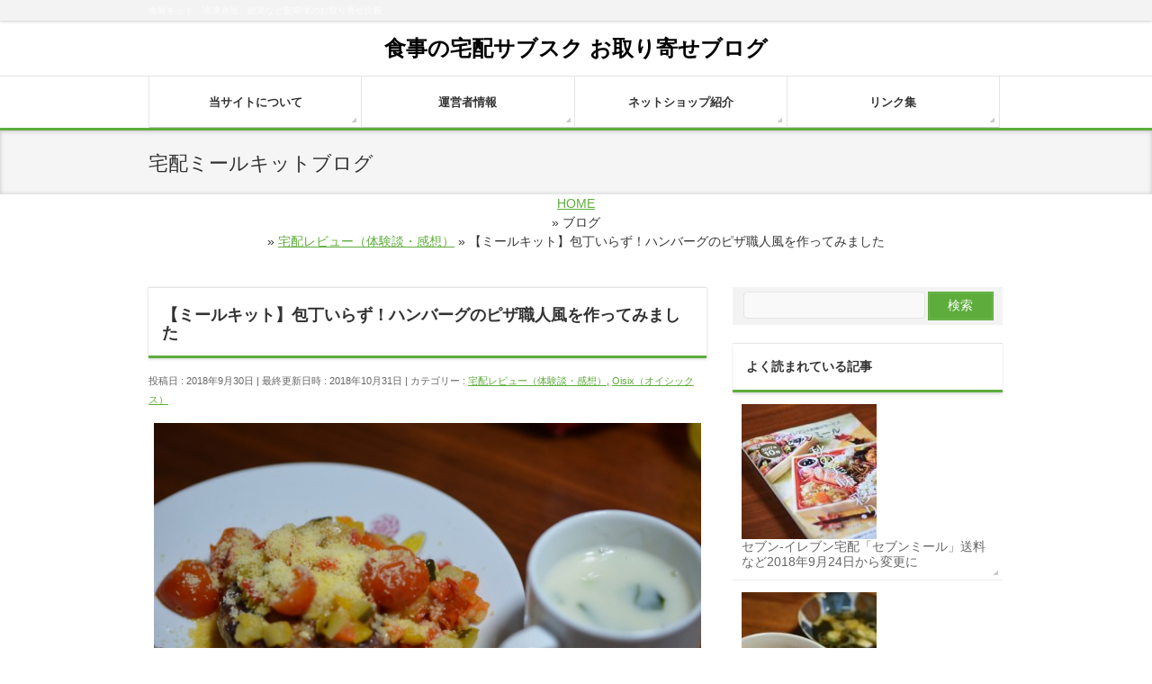

--- FILE ---
content_type: text/html; charset=UTF-8
request_url: https://futarigohan.com/694/
body_size: 15926
content:
<!DOCTYPE html>
<!--[if IE]>
<meta http-equiv="X-UA-Compatible" content="IE=Edge">
<![endif]-->
<html xmlns:fb="http://ogp.me/ns/fb#" lang="ja">
<head>
<meta charset="UTF-8" />
<link rel="start" href="https://futarigohan.com" title="HOME" />
<script async src="//pagead2.googlesyndication.com/pagead/js/adsbygoogle.js"></script>
<script>
     (adsbygoogle = window.adsbygoogle || []).push({
          google_ad_client: "ca-pub-5200835177349709",
          enable_page_level_ads: true
     });
</script>
<!--[if lte IE 8]>
<link rel="stylesheet" type="text/css" media="all" href="https://futarigohan.com/wp-content/themes/biz-vektor-sogoCustomSample/style_oldie.css" />
<![endif]-->
<meta id="viewport" name="viewport" content="width=device-width, initial-scale=1">
<meta name="google-site-verification" content="9X7AMQaOe_IzH2tUDOAzQuv_ysXQl2t_PNJXbrBetSs" />
<title>【ミールキット】包丁いらず！ハンバーグのピザ職人風を作ってみました | 食事の宅配サブスク お取り寄せブログ</title>
<meta name='robots' content='max-image-preview:large' />
<link rel='dns-prefetch' href='//fonts.googleapis.com' />
<link rel="alternate" type="application/rss+xml" title="食事の宅配サブスク お取り寄せブログ &raquo; フィード" href="https://futarigohan.com/feed/" />
<link rel="alternate" type="application/rss+xml" title="食事の宅配サブスク お取り寄せブログ &raquo; コメントフィード" href="https://futarigohan.com/comments/feed/" />
<meta name="description" content="今回は、包丁いらず！ハンバーグのピザ職人風とほうれん草のとろっとクリームスープというミールキットを作りました。OisixのKitOisix(キットオイシックス)でフローズン(冷凍)タイプのミールキットです。冷凍っておいしいの？という先入観のある方にも読んでいただきたい記事です。今週のミールキットは、試しに3人前を注文したので、こちらも3人分の量です。主菜も副菜も冷凍で届くので、冷凍庫で3週間ほど保存できます。賞味期限を気にしないで自分の" />
<style type="text/css">.keyColorBG,.keyColorBGh:hover,.keyColor_bg,.keyColor_bg_hover:hover{background-color: #5ead3c;}.keyColorCl,.keyColorClh:hover,.keyColor_txt,.keyColor_txt_hover:hover{color: #5ead3c;}.keyColorBd,.keyColorBdh:hover,.keyColor_border,.keyColor_border_hover:hover{border-color: #5ead3c;}.color_keyBG,.color_keyBGh:hover,.color_key_bg,.color_key_bg_hover:hover{background-color: #5ead3c;}.color_keyCl,.color_keyClh:hover,.color_key_txt,.color_key_txt_hover:hover{color: #5ead3c;}.color_keyBd,.color_keyBdh:hover,.color_key_border,.color_key_border_hover:hover{border-color: #5ead3c;}</style>
<script type="text/javascript">
window._wpemojiSettings = {"baseUrl":"https:\/\/s.w.org\/images\/core\/emoji\/14.0.0\/72x72\/","ext":".png","svgUrl":"https:\/\/s.w.org\/images\/core\/emoji\/14.0.0\/svg\/","svgExt":".svg","source":{"concatemoji":"https:\/\/futarigohan.com\/wp-includes\/js\/wp-emoji-release.min.js?ver=6.2.8"}};
/*! This file is auto-generated */
!function(e,a,t){var n,r,o,i=a.createElement("canvas"),p=i.getContext&&i.getContext("2d");function s(e,t){p.clearRect(0,0,i.width,i.height),p.fillText(e,0,0);e=i.toDataURL();return p.clearRect(0,0,i.width,i.height),p.fillText(t,0,0),e===i.toDataURL()}function c(e){var t=a.createElement("script");t.src=e,t.defer=t.type="text/javascript",a.getElementsByTagName("head")[0].appendChild(t)}for(o=Array("flag","emoji"),t.supports={everything:!0,everythingExceptFlag:!0},r=0;r<o.length;r++)t.supports[o[r]]=function(e){if(p&&p.fillText)switch(p.textBaseline="top",p.font="600 32px Arial",e){case"flag":return s("\ud83c\udff3\ufe0f\u200d\u26a7\ufe0f","\ud83c\udff3\ufe0f\u200b\u26a7\ufe0f")?!1:!s("\ud83c\uddfa\ud83c\uddf3","\ud83c\uddfa\u200b\ud83c\uddf3")&&!s("\ud83c\udff4\udb40\udc67\udb40\udc62\udb40\udc65\udb40\udc6e\udb40\udc67\udb40\udc7f","\ud83c\udff4\u200b\udb40\udc67\u200b\udb40\udc62\u200b\udb40\udc65\u200b\udb40\udc6e\u200b\udb40\udc67\u200b\udb40\udc7f");case"emoji":return!s("\ud83e\udef1\ud83c\udffb\u200d\ud83e\udef2\ud83c\udfff","\ud83e\udef1\ud83c\udffb\u200b\ud83e\udef2\ud83c\udfff")}return!1}(o[r]),t.supports.everything=t.supports.everything&&t.supports[o[r]],"flag"!==o[r]&&(t.supports.everythingExceptFlag=t.supports.everythingExceptFlag&&t.supports[o[r]]);t.supports.everythingExceptFlag=t.supports.everythingExceptFlag&&!t.supports.flag,t.DOMReady=!1,t.readyCallback=function(){t.DOMReady=!0},t.supports.everything||(n=function(){t.readyCallback()},a.addEventListener?(a.addEventListener("DOMContentLoaded",n,!1),e.addEventListener("load",n,!1)):(e.attachEvent("onload",n),a.attachEvent("onreadystatechange",function(){"complete"===a.readyState&&t.readyCallback()})),(e=t.source||{}).concatemoji?c(e.concatemoji):e.wpemoji&&e.twemoji&&(c(e.twemoji),c(e.wpemoji)))}(window,document,window._wpemojiSettings);
</script>
<style type="text/css">
img.wp-smiley,
img.emoji {
	display: inline !important;
	border: none !important;
	box-shadow: none !important;
	height: 1em !important;
	width: 1em !important;
	margin: 0 0.07em !important;
	vertical-align: -0.1em !important;
	background: none !important;
	padding: 0 !important;
}
</style>
	<link rel='stylesheet' id='sbi_styles-css' href='https://futarigohan.com/wp-content/plugins/instagram-feed/css/sbi-styles.min.css?ver=6.1.5' type='text/css' media='all' />
<link rel='stylesheet' id='wp-block-library-css' href='https://futarigohan.com/wp-includes/css/dist/block-library/style.min.css?ver=6.2.8' type='text/css' media='all' />
<link rel='stylesheet' id='classic-theme-styles-css' href='https://futarigohan.com/wp-includes/css/classic-themes.min.css?ver=6.2.8' type='text/css' media='all' />
<style id='global-styles-inline-css' type='text/css'>
body{--wp--preset--color--black: #000000;--wp--preset--color--cyan-bluish-gray: #abb8c3;--wp--preset--color--white: #ffffff;--wp--preset--color--pale-pink: #f78da7;--wp--preset--color--vivid-red: #cf2e2e;--wp--preset--color--luminous-vivid-orange: #ff6900;--wp--preset--color--luminous-vivid-amber: #fcb900;--wp--preset--color--light-green-cyan: #7bdcb5;--wp--preset--color--vivid-green-cyan: #00d084;--wp--preset--color--pale-cyan-blue: #8ed1fc;--wp--preset--color--vivid-cyan-blue: #0693e3;--wp--preset--color--vivid-purple: #9b51e0;--wp--preset--gradient--vivid-cyan-blue-to-vivid-purple: linear-gradient(135deg,rgba(6,147,227,1) 0%,rgb(155,81,224) 100%);--wp--preset--gradient--light-green-cyan-to-vivid-green-cyan: linear-gradient(135deg,rgb(122,220,180) 0%,rgb(0,208,130) 100%);--wp--preset--gradient--luminous-vivid-amber-to-luminous-vivid-orange: linear-gradient(135deg,rgba(252,185,0,1) 0%,rgba(255,105,0,1) 100%);--wp--preset--gradient--luminous-vivid-orange-to-vivid-red: linear-gradient(135deg,rgba(255,105,0,1) 0%,rgb(207,46,46) 100%);--wp--preset--gradient--very-light-gray-to-cyan-bluish-gray: linear-gradient(135deg,rgb(238,238,238) 0%,rgb(169,184,195) 100%);--wp--preset--gradient--cool-to-warm-spectrum: linear-gradient(135deg,rgb(74,234,220) 0%,rgb(151,120,209) 20%,rgb(207,42,186) 40%,rgb(238,44,130) 60%,rgb(251,105,98) 80%,rgb(254,248,76) 100%);--wp--preset--gradient--blush-light-purple: linear-gradient(135deg,rgb(255,206,236) 0%,rgb(152,150,240) 100%);--wp--preset--gradient--blush-bordeaux: linear-gradient(135deg,rgb(254,205,165) 0%,rgb(254,45,45) 50%,rgb(107,0,62) 100%);--wp--preset--gradient--luminous-dusk: linear-gradient(135deg,rgb(255,203,112) 0%,rgb(199,81,192) 50%,rgb(65,88,208) 100%);--wp--preset--gradient--pale-ocean: linear-gradient(135deg,rgb(255,245,203) 0%,rgb(182,227,212) 50%,rgb(51,167,181) 100%);--wp--preset--gradient--electric-grass: linear-gradient(135deg,rgb(202,248,128) 0%,rgb(113,206,126) 100%);--wp--preset--gradient--midnight: linear-gradient(135deg,rgb(2,3,129) 0%,rgb(40,116,252) 100%);--wp--preset--duotone--dark-grayscale: url('#wp-duotone-dark-grayscale');--wp--preset--duotone--grayscale: url('#wp-duotone-grayscale');--wp--preset--duotone--purple-yellow: url('#wp-duotone-purple-yellow');--wp--preset--duotone--blue-red: url('#wp-duotone-blue-red');--wp--preset--duotone--midnight: url('#wp-duotone-midnight');--wp--preset--duotone--magenta-yellow: url('#wp-duotone-magenta-yellow');--wp--preset--duotone--purple-green: url('#wp-duotone-purple-green');--wp--preset--duotone--blue-orange: url('#wp-duotone-blue-orange');--wp--preset--font-size--small: 13px;--wp--preset--font-size--medium: 20px;--wp--preset--font-size--large: 36px;--wp--preset--font-size--x-large: 42px;--wp--preset--spacing--20: 0.44rem;--wp--preset--spacing--30: 0.67rem;--wp--preset--spacing--40: 1rem;--wp--preset--spacing--50: 1.5rem;--wp--preset--spacing--60: 2.25rem;--wp--preset--spacing--70: 3.38rem;--wp--preset--spacing--80: 5.06rem;--wp--preset--shadow--natural: 6px 6px 9px rgba(0, 0, 0, 0.2);--wp--preset--shadow--deep: 12px 12px 50px rgba(0, 0, 0, 0.4);--wp--preset--shadow--sharp: 6px 6px 0px rgba(0, 0, 0, 0.2);--wp--preset--shadow--outlined: 6px 6px 0px -3px rgba(255, 255, 255, 1), 6px 6px rgba(0, 0, 0, 1);--wp--preset--shadow--crisp: 6px 6px 0px rgba(0, 0, 0, 1);}:where(.is-layout-flex){gap: 0.5em;}body .is-layout-flow > .alignleft{float: left;margin-inline-start: 0;margin-inline-end: 2em;}body .is-layout-flow > .alignright{float: right;margin-inline-start: 2em;margin-inline-end: 0;}body .is-layout-flow > .aligncenter{margin-left: auto !important;margin-right: auto !important;}body .is-layout-constrained > .alignleft{float: left;margin-inline-start: 0;margin-inline-end: 2em;}body .is-layout-constrained > .alignright{float: right;margin-inline-start: 2em;margin-inline-end: 0;}body .is-layout-constrained > .aligncenter{margin-left: auto !important;margin-right: auto !important;}body .is-layout-constrained > :where(:not(.alignleft):not(.alignright):not(.alignfull)){max-width: var(--wp--style--global--content-size);margin-left: auto !important;margin-right: auto !important;}body .is-layout-constrained > .alignwide{max-width: var(--wp--style--global--wide-size);}body .is-layout-flex{display: flex;}body .is-layout-flex{flex-wrap: wrap;align-items: center;}body .is-layout-flex > *{margin: 0;}:where(.wp-block-columns.is-layout-flex){gap: 2em;}.has-black-color{color: var(--wp--preset--color--black) !important;}.has-cyan-bluish-gray-color{color: var(--wp--preset--color--cyan-bluish-gray) !important;}.has-white-color{color: var(--wp--preset--color--white) !important;}.has-pale-pink-color{color: var(--wp--preset--color--pale-pink) !important;}.has-vivid-red-color{color: var(--wp--preset--color--vivid-red) !important;}.has-luminous-vivid-orange-color{color: var(--wp--preset--color--luminous-vivid-orange) !important;}.has-luminous-vivid-amber-color{color: var(--wp--preset--color--luminous-vivid-amber) !important;}.has-light-green-cyan-color{color: var(--wp--preset--color--light-green-cyan) !important;}.has-vivid-green-cyan-color{color: var(--wp--preset--color--vivid-green-cyan) !important;}.has-pale-cyan-blue-color{color: var(--wp--preset--color--pale-cyan-blue) !important;}.has-vivid-cyan-blue-color{color: var(--wp--preset--color--vivid-cyan-blue) !important;}.has-vivid-purple-color{color: var(--wp--preset--color--vivid-purple) !important;}.has-black-background-color{background-color: var(--wp--preset--color--black) !important;}.has-cyan-bluish-gray-background-color{background-color: var(--wp--preset--color--cyan-bluish-gray) !important;}.has-white-background-color{background-color: var(--wp--preset--color--white) !important;}.has-pale-pink-background-color{background-color: var(--wp--preset--color--pale-pink) !important;}.has-vivid-red-background-color{background-color: var(--wp--preset--color--vivid-red) !important;}.has-luminous-vivid-orange-background-color{background-color: var(--wp--preset--color--luminous-vivid-orange) !important;}.has-luminous-vivid-amber-background-color{background-color: var(--wp--preset--color--luminous-vivid-amber) !important;}.has-light-green-cyan-background-color{background-color: var(--wp--preset--color--light-green-cyan) !important;}.has-vivid-green-cyan-background-color{background-color: var(--wp--preset--color--vivid-green-cyan) !important;}.has-pale-cyan-blue-background-color{background-color: var(--wp--preset--color--pale-cyan-blue) !important;}.has-vivid-cyan-blue-background-color{background-color: var(--wp--preset--color--vivid-cyan-blue) !important;}.has-vivid-purple-background-color{background-color: var(--wp--preset--color--vivid-purple) !important;}.has-black-border-color{border-color: var(--wp--preset--color--black) !important;}.has-cyan-bluish-gray-border-color{border-color: var(--wp--preset--color--cyan-bluish-gray) !important;}.has-white-border-color{border-color: var(--wp--preset--color--white) !important;}.has-pale-pink-border-color{border-color: var(--wp--preset--color--pale-pink) !important;}.has-vivid-red-border-color{border-color: var(--wp--preset--color--vivid-red) !important;}.has-luminous-vivid-orange-border-color{border-color: var(--wp--preset--color--luminous-vivid-orange) !important;}.has-luminous-vivid-amber-border-color{border-color: var(--wp--preset--color--luminous-vivid-amber) !important;}.has-light-green-cyan-border-color{border-color: var(--wp--preset--color--light-green-cyan) !important;}.has-vivid-green-cyan-border-color{border-color: var(--wp--preset--color--vivid-green-cyan) !important;}.has-pale-cyan-blue-border-color{border-color: var(--wp--preset--color--pale-cyan-blue) !important;}.has-vivid-cyan-blue-border-color{border-color: var(--wp--preset--color--vivid-cyan-blue) !important;}.has-vivid-purple-border-color{border-color: var(--wp--preset--color--vivid-purple) !important;}.has-vivid-cyan-blue-to-vivid-purple-gradient-background{background: var(--wp--preset--gradient--vivid-cyan-blue-to-vivid-purple) !important;}.has-light-green-cyan-to-vivid-green-cyan-gradient-background{background: var(--wp--preset--gradient--light-green-cyan-to-vivid-green-cyan) !important;}.has-luminous-vivid-amber-to-luminous-vivid-orange-gradient-background{background: var(--wp--preset--gradient--luminous-vivid-amber-to-luminous-vivid-orange) !important;}.has-luminous-vivid-orange-to-vivid-red-gradient-background{background: var(--wp--preset--gradient--luminous-vivid-orange-to-vivid-red) !important;}.has-very-light-gray-to-cyan-bluish-gray-gradient-background{background: var(--wp--preset--gradient--very-light-gray-to-cyan-bluish-gray) !important;}.has-cool-to-warm-spectrum-gradient-background{background: var(--wp--preset--gradient--cool-to-warm-spectrum) !important;}.has-blush-light-purple-gradient-background{background: var(--wp--preset--gradient--blush-light-purple) !important;}.has-blush-bordeaux-gradient-background{background: var(--wp--preset--gradient--blush-bordeaux) !important;}.has-luminous-dusk-gradient-background{background: var(--wp--preset--gradient--luminous-dusk) !important;}.has-pale-ocean-gradient-background{background: var(--wp--preset--gradient--pale-ocean) !important;}.has-electric-grass-gradient-background{background: var(--wp--preset--gradient--electric-grass) !important;}.has-midnight-gradient-background{background: var(--wp--preset--gradient--midnight) !important;}.has-small-font-size{font-size: var(--wp--preset--font-size--small) !important;}.has-medium-font-size{font-size: var(--wp--preset--font-size--medium) !important;}.has-large-font-size{font-size: var(--wp--preset--font-size--large) !important;}.has-x-large-font-size{font-size: var(--wp--preset--font-size--x-large) !important;}
.wp-block-navigation a:where(:not(.wp-element-button)){color: inherit;}
:where(.wp-block-columns.is-layout-flex){gap: 2em;}
.wp-block-pullquote{font-size: 1.5em;line-height: 1.6;}
</style>
<link rel='stylesheet' id='pz-linkcard-css' href='//futarigohan.com/wp-content/uploads/pz-linkcard/style.css?ver=2.4.7.53' type='text/css' media='all' />
<link rel='stylesheet' id='toc-screen-css' href='https://futarigohan.com/wp-content/plugins/table-of-contents-plus/screen.min.css?ver=2302' type='text/css' media='all' />
<link rel='stylesheet' id='Biz_Vektor_common_style-css' href='https://futarigohan.com/wp-content/themes/biz-vektor/css/bizvektor_common_min.css?ver=1.11.5' type='text/css' media='all' />
<link rel='stylesheet' id='Biz_Vektor_Design_style-css' href='https://futarigohan.com/wp-content/themes/biz-vektor/design_skins/002/002.css?ver=1.11.5' type='text/css' media='all' />
<link rel='stylesheet' id='Biz_Vektor_plugin_sns_style-css' href='https://futarigohan.com/wp-content/themes/biz-vektor/plugins/sns/style_bizvektor_sns.css?ver=6.2.8' type='text/css' media='all' />
<link rel='stylesheet' id='Biz_Vektor_add_web_fonts-css' href='//fonts.googleapis.com/css?family=Droid+Sans%3A700%7CLato%3A900%7CAnton&#038;ver=6.2.8' type='text/css' media='all' />
<script type='text/javascript' src='https://futarigohan.com/wp-includes/js/jquery/jquery.min.js?ver=3.6.4' id='jquery-core-js'></script>
<script type='text/javascript' src='https://futarigohan.com/wp-includes/js/jquery/jquery-migrate.min.js?ver=3.4.0' id='jquery-migrate-js'></script>
<link rel="https://api.w.org/" href="https://futarigohan.com/wp-json/" /><link rel="alternate" type="application/json" href="https://futarigohan.com/wp-json/wp/v2/posts/694" /><link rel="EditURI" type="application/rsd+xml" title="RSD" href="https://futarigohan.com/xmlrpc.php?rsd" />
<link rel="wlwmanifest" type="application/wlwmanifest+xml" href="https://futarigohan.com/wp-includes/wlwmanifest.xml" />
<link rel="canonical" href="https://futarigohan.com/694/" />
<link rel='shortlink' href='https://futarigohan.com/?p=694' />
<link rel="alternate" type="application/json+oembed" href="https://futarigohan.com/wp-json/oembed/1.0/embed?url=https%3A%2F%2Ffutarigohan.com%2F694%2F" />
<link rel="alternate" type="text/xml+oembed" href="https://futarigohan.com/wp-json/oembed/1.0/embed?url=https%3A%2F%2Ffutarigohan.com%2F694%2F&#038;format=xml" />
<!-- [ BizVektor OGP ] -->
<meta property="og:site_name" content="食事の宅配サブスク お取り寄せブログ" />
<meta property="og:url" content="https://futarigohan.com/694/" />
<meta property="fb:app_id" content="" />
<meta property="og:type" content="article" />
<meta property="og:image" content="https://futarigohan.com/wp-content/uploads/2018/09/s_DSC_0271.jpg" />
<meta property="og:title" content="【ミールキット】包丁いらず！ハンバーグのピザ職人風を作ってみました | 食事の宅配サブスク お取り寄せブログ" />
<meta property="og:description" content="  今回は、包丁いらず！ハンバーグのピザ職人風とほうれん草のとろっとクリームスープというミールキットを作りました。 OisixのKitOisix(キットオイシックス)でフローズン(冷凍)タイプのミールキットです。 冷凍っておいしいの？という先入観のある方にも読んでいただきたい記事です。   今週のミールキットは、試しに3人前を注文したので、こちらも3人分の量です。  主菜も副菜も冷凍で届くので、冷凍庫で3週間ほど保存できます。 賞味期限を気にしないで自分の" />
<!-- [ /BizVektor OGP ] -->
<!--[if lte IE 8]>
<link rel="stylesheet" type="text/css" media="all" href="https://futarigohan.com/wp-content/themes/biz-vektor/design_skins/002/002_oldie.css" />
<![endif]-->
<link rel="pingback" href="https://futarigohan.com/xmlrpc.php" />
		<style type="text/css" id="wp-custom-css">
			.pink-line {
  background: #F5A9BC;
}
.cstmreba {
 width:98%;
 height:auto;
 margin:36px auto;
 font-family:'Lucida Grande','Hiragino Kaku Gothic ProN',Helvetica, Meiryo, sans-serif;
 line-height: 1.5;
 word-wrap: break-word;
 box-sizing: border-box;
 display: block;
}
.cstmreba a {
 transition: 0.8s ;
 color:#285EFF; /* テキストリンクカラー */
}
.cstmreba a:hover {
 color:#FFCA28; /* テキストリンクカラー(マウスオーバー時) */
}
.cstmreba .booklink-box,
.cstmreba .kaerebalink-box,
.cstmreba .tomarebalink-box {
 width: 100%;
 background-color: #fafafa; /* 全体の背景カラー */
 overflow: hidden;
 border-radius: 0px;
 box-sizing: border-box;
 padding: 12px 8px;
 box-shadow: 0px 2px 5px 0 rgba(0,0,0,.26);
}
/* サムネイル画像ボックス */
.cstmreba .booklink-image,
.cstmreba .kaerebalink-image,
.cstmreba .tomarebalink-image {
 width:150px;
 float:left;
 margin:0 14px 0 0;
 text-align: center;
 background: #fff;
}
.cstmreba .booklink-image a,
.cstmreba .kaerebalink-image a,
.cstmreba .tomarebalink-image a {
 width:100%;
 display:block;
}
.cstmreba .booklink-image a img,
.cstmreba .kaerebalink-image a img,
.cstmreba .tomarebalink-image a img {
 margin:0 ;
 padding: 0;
 text-align:center;
 background: #fff;
}
.cstmreba .booklink-info,.cstmreba .kaerebalink-info,.cstmreba .tomarebalink-info {
 overflow:hidden;
 line-height:170%;
 color: #333;
}
/* infoボックス内リンク下線非表示 */
.cstmreba .booklink-info a,
.cstmreba .kaerebalink-info a,
.cstmreba .tomarebalink-info a {
 text-decoration: none;
}
/* 作品・商品・ホテル名 リンク */
.cstmreba .booklink-name>a,
.cstmreba .kaerebalink-name>a,
.cstmreba .tomarebalink-name>a {
 border-bottom: 1px solid ;
 font-size:16px;
}
/* タイトル下にPタグ自動挿入された際の余白を小さく */
.cstmreba .kaerebalink-name p,
.cstmreba .booklink-name p,
.cstmreba .tomarebalink-name p {
    margin: 0;
}
/* powered by */
.cstmreba .booklink-powered-date,
.cstmreba .kaerebalink-powered-date,
.cstmreba .tomarebalink-powered-date {
 font-size:10px;
 line-height:150%;
}
.cstmreba .booklink-powered-date a,
.cstmreba .kaerebalink-powered-date a,
.cstmreba .tomarebalink-powered-date a {
 color:#333;
 border-bottom: none ;
}
.cstmreba .booklink-powered-date a:hover,
.cstmreba .kaerebalink-powered-date a:hover,
.cstmreba .tomarebalink-powered-date a:hover {
 color:#333;
 border-bottom: 1px solid #333 ;
}
/* 著者・住所 */
.cstmreba .booklink-detail,.cstmreba .kaerebalink-detail,.cstmreba .tomarebalink-address {
 font-size:12px;
}
.cstmreba .kaerebalink-link1 div img,.cstmreba .booklink-link2 div img,.cstmreba .tomarebalink-link1 div img {
 display:none !important;
}
.cstmreba .kaerebalink-link1, .cstmreba .booklink-link2,.cstmreba .tomarebalink-link1 {
 display: inline-block;
 width: 100%;
 margin-top: 5px;
}
.cstmreba .booklink-link2>div,
.cstmreba .kaerebalink-link1>div,
.cstmreba .tomarebalink-link1>div {
 float:left;
 width:24%;
 min-width:128px;
 margin:0.5%;
}
/***** ボタンデザインここから ******/
.cstmreba .booklink-link2 a,
.cstmreba .kaerebalink-link1 a,
.cstmreba .tomarebalink-link1 a {
 width: 100%;
 display: inline-block;
 text-align: center;
 box-sizing: border-box;
 margin: 1px 0;
 padding:3% 0.5%;
 border-radius: 8px;
 font-size: 13px;
 font-weight: bold;
 line-height: 180%;
 color: #fff;
 box-shadow: 0px 2px 4px 0 rgba(0,0,0,.26);
}
/* トマレバ */
.cstmreba .tomarebalink-link1 .shoplinkrakuten a {background: #76ae25; border: 2px solid #76ae25; }/* 楽天トラベル */
.cstmreba .tomarebalink-link1 .shoplinkjalan a { background: #ff7a15; border: 2px solid #ff7a15;}/* じゃらん */
.cstmreba .tomarebalink-link1 .shoplinkjtb a { background: #c81528; border: 2px solid #c81528;}/* JTB */
.cstmreba .tomarebalink-link1 .shoplinkknt a { background: #0b499d; border: 2px solid #0b499d;}/* KNT */
.cstmreba .tomarebalink-link1 .shoplinkikyu a { background: #bf9500; border: 2px solid #bf9500;}/* 一休 */
.cstmreba .tomarebalink-link1 .shoplinkrurubu a { background: #000066; border: 2px solid #000066;}/* るるぶ */
.cstmreba .tomarebalink-link1 .shoplinkyahoo a { background: #ff0033; border: 2px solid #ff0033;}/* Yahoo!トラベル */
.cstmreba .tomarebalink-link1 .shoplinkhis a { background: #004bb0; border: 2px solid #004bb0;}/*** HIS ***/
/* カエレバ */
.cstmreba .kaerebalink-link1 .shoplinkyahoo a {background:#ff0033; border:2px solid #ff0033; letter-spacing:normal;} /* Yahoo!ショッピング */
.cstmreba .kaerebalink-link1 .shoplinkbellemaison a { background:#84be24 ; border: 2px solid #84be24;} /* ベルメゾン */
.cstmreba .kaerebalink-link1 .shoplinkcecile a { background:#8d124b; border: 2px solid #8d124b;} /* セシール */
.cstmreba .kaerebalink-link1 .shoplinkkakakucom a {background:#314995; border: 2px solid #314995;} /* 価格コム */
.cstmreba .kaerebalink-link1 .shoplinkwowma a {background:#314995; border: 2px solid #314995;} /* ワウマ */
/* ヨメレバ */
.cstmreba .booklink-link2 .shoplinkkindle a { background:#007dcd; border: 2px solid #007dcd;} /* Kindle */
.cstmreba .booklink-link2 .shoplinkrakukobo a { background:#bf0000; border: 2px solid #bf0000;} /* 楽天kobo */
.cstmreba .booklink-link2  .shoplinkbk1 a { background:#0085cd; border: 2px solid #0085cd;} /* honto */
.cstmreba .booklink-link2 .shoplinkehon a { background:#2a2c6d; border: 2px solid #2a2c6d;} /* ehon */
.cstmreba .booklink-link2 .shoplinkkino a { background:#003e92; border: 2px solid #003e92;} /* 紀伊國屋書店 */
.cstmreba .booklink-link2 .shoplinktoshokan a { background:#333333; border: 2px solid #333333;} /* 図書館 */
/* カエレバ・ヨメレバ共通 */
.cstmreba .kaerebalink-link1 .shoplinkamazon a,
.cstmreba .booklink-link2 .shoplinkamazon a {
 background:#FF9901;
 border: 2px solid #ff9901;
} /* Amazon */
.cstmreba .kaerebalink-link1 .shoplinkrakuten a,
.cstmreba .booklink-link2 .shoplinkrakuten a {
 background: #bf0000;
 border: 2px solid #bf0000;
} /* 楽天 */
.cstmreba .kaerebalink-link1 .shoplinkseven a,
.cstmreba .booklink-link2 .shoplinkseven a {
 background:#225496;
 border: 2px solid #225496;
} /* 7net */
/****** ボタンカラー ここまで *****/
 
/***** ボタンデザイン　マウスオーバー時ここから *****/
.cstmreba .booklink-link2 a:hover,
.cstmreba .kaerebalink-link1 a:hover,
.cstmreba .tomarebalink-link1 a:hover {
 background: #fff;
}
/* トマレバ */
.cstmreba .tomarebalink-link1 .shoplinkrakuten a:hover { color: #76ae25; }/* 楽天トラベル */
.cstmreba .tomarebalink-link1 .shoplinkjalan a:hover { color: #ff7a15; }/* じゃらん */
.cstmreba .tomarebalink-link1 .shoplinkjtb a:hover { color: #c81528; }/* JTB */
.cstmreba .tomarebalink-link1 .shoplinkknt a:hover { color: #0b499d; }/* KNT */
.cstmreba .tomarebalink-link1 .shoplinkikyu a:hover { color: #bf9500; }/* 一休 */
.cstmreba .tomarebalink-link1 .shoplinkrurubu a:hover { color: #000066; }/* るるぶ */
.cstmreba .tomarebalink-link1 .shoplinkyahoo a:hover { color: #ff0033; }/* Yahoo!トラベル */
.cstmreba .tomarebalink-link1 .shoplinkhis a:hover { color: #004bb0; }/*** HIS ***/
/* カエレバ */
.cstmreba .kaerebalink-link1 .shoplinkyahoo a:hover {color:#ff0033;} /* Yahoo!ショッピング */
.cstmreba .kaerebalink-link1 .shoplinkbellemaison a:hover { color:#84be24 ; } /* ベルメゾン */
.cstmreba .kaerebalink-link1 .shoplinkcecile a:hover { color:#8d124b; } /* セシール */
.cstmreba .kaerebalink-link1 .shoplinkkakakucom a:hover {color:#314995;} /* 価格コム */
.cstmreba .kaerebalink-link1 .shoplinkwowma a:hover {color:#314995;} /* ワウマ */
/* ヨメレバ */
.cstmreba .booklink-link2 .shoplinkkindle a:hover { color:#007dcd;} /* Kindle */
.cstmreba .booklink-link2 .shoplinkrakukobo a:hover { color:#bf0000; } /* 楽天kobo */
.cstmreba .booklink-link2 .shoplinkbk1 a:hover { color:#0085cd; } /* honto */
.cstmreba .booklink-link2 .shoplinkehon a:hover { color:#2a2c6d; } /* ehon */
.cstmreba .booklink-link2 .shoplinkkino a:hover { color:#003e92; } /* 紀伊國屋書店 */
.cstmreba .booklink-link2 .shoplinktoshokan a:hover { color:#333333; } /* 図書館 */
/* カエレバ・ヨメレバ共通 */
.cstmreba .kaerebalink-link1 .shoplinkamazon a:hover,
.cstmreba .booklink-link2 .shoplinkamazon a:hover {
 color:#FF9901; } /* Amazon */
.cstmreba .kaerebalink-link1 .shoplinkrakuten a:hover,
.cstmreba .booklink-link2 .shoplinkrakuten a:hover {
 color: #bf0000; } /* 楽天 */
.cstmreba .kaerebalink-link1 .shoplinkseven a:hover,
.cstmreba .booklink-link2 .shoplinkseven a:hover {
 color:#225496;} /* 7net */
/***** ボタンデザイン　マウスオーバー時ここまで *****/
.cstmreba .booklink-footer {
 clear:both;
}
 
/*****  解像度768px以下のスタイル *****/
@media screen and (max-width:768px){
 .cstmreba .booklink-image,
 .cstmreba .kaerebalink-image,
 .cstmreba .tomarebalink-image {
 width:100%;
 float:none;
 }
 .cstmreba .booklink-link2>div,
 .cstmreba .kaerebalink-link1>div,
 .cstmreba .tomarebalink-link1>div {
 width: 32.33%;
 margin: 0.5%;
 }
 .cstmreba .booklink-info,
 .cstmreba .kaerebalink-info,
 .cstmreba .tomarebalink-info {
   text-align:center;
   padding-bottom: 1px;
 }
}
 
/*****  解像度480px以下のスタイル *****/
@media screen and (max-width:480px){
 .cstmreba .booklink-link2>div,
 .cstmreba .kaerebalink-link1>div,
 .cstmreba .tomarebalink-link1>div {
 width: 49%;
 margin: 0.5%;
 }
}		</style>
		<!-- [ BizVektor CalmlyBrace ] -->
<style type="text/css">
#headerTop	{ border-top:none;background-color:<br />
<b>Warning</b>:  Illegal string offset 'theme_plusKeyColor' in <b>/home/ecrublanc/futarigohan.com/public_html/wp-content/plugins/biz-vektor-calmly_plus/calmly_plus.php</b> on line <b>64</b><br />
;box-shadow:0px 1px 3px rgba(0,0,0,0.2);}
#site-description	{ color:#fff; opacity:0.8; }
@media (min-width: 770px) {
#footMenu		{ background-color:<br />
<b>Warning</b>:  Illegal string offset 'theme_plusKeyColor' in <b>/home/ecrublanc/futarigohan.com/public_html/wp-content/plugins/biz-vektor-calmly_plus/calmly_plus.php</b> on line <b>67</b><br />
;border:none;box-shadow:none;box-shadow:0px 1px 3px rgba(0,0,0,0.2); }
#footMenu .menu li a			{ border-right-color:#fff;color:#fff;opacity:0.8; }
#footMenu .menu li.firstChild a	{ border-left-color:#fff;}
#footMenu .menu li a:hover	{ color:#fff !important; text-decoration:underline; }
}
</style>
<!--[if lte IE 8]>
<style type="text/css">
#footMenu		{ background-color:<br />
<b>Warning</b>:  Illegal string offset 'theme_plusKeyColor' in <b>/home/ecrublanc/futarigohan.com/public_html/wp-content/plugins/biz-vektor-calmly_plus/calmly_plus.php</b> on line <b>75</b><br />
;border:none;box-shadow:none;box-shadow:0px 1px 3px rgba(0,0,0,0.2); }
#footMenu .menu li a			{ border-right-color:#fff;color:#fff;opacity:0.8; }
#footMenu .menu li.firstChild a	{ border-left-color:#fff;}
#footMenu .menu li a:hover	{ color:#fff !important; text-decoration:underline; }
</style>
<![endif]-->
<!-- / [ BizVektor CalmlyBrace ] -->
	<!-- [ BizVektor CalmlyFlat ] -->
<style type="text/css">
@media (min-width: 770px) {
#gMenu	{ background:none;-ms-filter: "progid:DXImageTransform.Microsoft.gradient(enabled=false)" !important; }
}
</style>
<!--[if lte IE 8]>
<style type="text/css">
#gMenu	{
background:none;
-ms-filter: "progid:DXImageTransform.Microsoft.gradient(enabled=false)" !important;
-pie-background:none; }
</style>
<![endif]-->
<!-- / [ BizVektor CalmlyFlat ] -->
	<style type="text/css">
/*-------------------------------------------*/
/*	menu divide
/*-------------------------------------------*/
@media (min-width: 970px) {
#gMenu.itemClose .menu, #gMenu.itemOpen .menu { display: -webkit-flex; display: flex; }
#gMenu .menu > li { width:100%; }
}
</style>
<style type="text/css">
/*-------------------------------------------*/
/*	font
/*-------------------------------------------*/
h1,h2,h3,h4,h4,h5,h6,#header #site-title,#pageTitBnr #pageTitInner #pageTit,#content .leadTxt,#sideTower .localHead {font-family: "ヒラギノ角ゴ Pro W3","Hiragino Kaku Gothic Pro","メイリオ",Meiryo,Osaka,"ＭＳ Ｐゴシック","MS PGothic",sans-serif; }
#pageTitBnr #pageTitInner #pageTit { font-weight:lighter; }
#gMenu .menu li a strong {font-family: "ヒラギノ角ゴ Pro W3","Hiragino Kaku Gothic Pro","メイリオ",Meiryo,Osaka,"ＭＳ Ｐゴシック","MS PGothic",sans-serif; }
</style>
<link rel="stylesheet" type="text/css" media="all" href="https://futarigohan.com/wp-content/plugins/biz-vektor-sogo/css/style_BizVektor_sogo.css" />
<!--[if lte IE 8]>
<link rel="stylesheet" type="text/css" media="all" href="https://futarigohan.com/wp-content/plugins/biz-vektor-sogo/css/style_BizVektor_sogo_ie8.css" />
<![endif]--><link rel="stylesheet" href="https://futarigohan.com/wp-content/themes/biz-vektor-sogoCustomSample/style.css" type="text/css" media="all" />
</head>

<body class="post-template-default single single-post postid-694 single-format-standard two-column right-sidebar">

<div id="fb-root"></div>

<div id="wrap">

<!--[if lte IE 8]>
<div id="eradi_ie_box">
<div class="alert_title">ご利用の <span style="font-weight: bold;">Internet Exproler</span> は古すぎます。</div>
<p>あなたがご利用の Internet Explorer はすでにサポートが終了しているため、正しい表示・動作を保証しておりません。<br />
古い Internet Exproler はセキュリティーの観点からも、<a href="https://www.microsoft.com/ja-jp/windows/lifecycle/iesupport/" target="_blank" >新しいブラウザに移行する事が強く推奨されています。</a><br />
<a href="http://windows.microsoft.com/ja-jp/internet-explorer/" target="_blank" >最新のInternet Exproler</a> や <a href="https://www.microsoft.com/ja-jp/windows/microsoft-edge" target="_blank" >Edge</a> を利用するか、<a href="https://www.google.co.jp/chrome/browser/index.html" target="_blank">Chrome</a> や <a href="https://www.mozilla.org/ja/firefox/new/" target="_blank">Firefox</a> など、より早くて快適なブラウザをご利用ください。</p>
</div>
<![endif]-->

<!-- [ #headerTop ] -->
<div id="headerTop">
<div class="innerBox">
<div id="site-description">食材キット、冷凍弁当、総菜など定期便のお取り寄せ比較</div>
</div>
</div><!-- [ /#headerTop ] -->

<!-- [ #header ] -->
<header id="header" class="header">
<div id="headerInner" class="innerBox">
<!-- [ #headLogo ] -->
<div id="site-title">
<a href="https://futarigohan.com/" title="食事の宅配サブスク お取り寄せブログ" rel="home">
食事の宅配サブスク お取り寄せブログ</a>
</div>
<!-- [ /#headLogo ] -->

<!-- [ #headContact ] -->
<!-- [ /#headContact ] -->

</div>
<!-- #headerInner -->
</header>
<!-- [ /#header ] -->


<!-- [ #gMenu ] -->
<div id="gMenu" class="itemClose">
<div id="gMenuInner" class="innerBox">
<h3 class="assistive-text" onclick="showHide('gMenu');"><span>MENU</span></h3>
<div class="skip-link screen-reader-text">
	<a href="#content" title="メニューを飛ばす">メニューを飛ばす</a>
</div>
<div class="menu-mainmenu-container"><ul id="menu-mainmenu" class="menu"><li id="menu-item-35" class="menu-item menu-item-type-post_type menu-item-object-page"><a href="https://futarigohan.com/about/"><strong>当サイトについて</strong></a></li>
<li id="menu-item-34" class="menu-item menu-item-type-post_type menu-item-object-page"><a href="https://futarigohan.com/manage/"><strong>運営者情報</strong></a></li>
<li id="menu-item-33" class="menu-item menu-item-type-post_type menu-item-object-page"><a href="https://futarigohan.com/netshop/"><strong>ネットショップ紹介</strong></a></li>
<li id="menu-item-32" class="menu-item menu-item-type-post_type menu-item-object-page"><a href="https://futarigohan.com/link/"><strong>リンク集</strong></a></li>
</ul></div>
</div><!-- [ /#gMenuInner ] -->
</div>
<!-- [ /#gMenu ] -->


<div id="pageTitBnr">
<div class="innerBox">
<div id="pageTitInner">
<div id="pageTit">
宅配ミールキットブログ</div>
</div><!-- [ /#pageTitInner ] -->
</div>
</div><!-- [ /#pageTitBnr ] -->
<ul><li><a href="https://futarigohan.com">HOME</a></li><li> &raquo; ブログ</li><li> &raquo; <a href="https://futarigohan.com/category/review/">宅配レビュー（体験談・感想）</a> &raquo; 【ミールキット】包丁いらず！ハンバーグのピザ職人風を作ってみました</li></ul>
<div id="main" class="main">
<!-- [ #container ] -->
<div id="container" class="innerBox">
	<!-- [ #content ] -->
	<div id="content" class="content">

<!-- [ #post- ] -->
<div id="post-694" class="post-694 post type-post status-publish format-standard has-post-thumbnail hentry category-review category-oisix tag-kit-oisix tag-76 tag-79">
		<h1 class="entryPostTitle entry-title">【ミールキット】包丁いらず！ハンバーグのピザ職人風を作ってみました</h1>
	<div class="entry-meta">
<span class="published">投稿日 : 2018年9月30日</span>
<span class="updated entry-meta-items">最終更新日時 : 2018年10月31日</span>
<span class="vcard author entry-meta-items">投稿者 : <span class="fn">kumako-meal</span></span>
<span class="tags entry-meta-items">カテゴリー :  <a href="https://futarigohan.com/category/review/" rel="tag">宅配レビュー（体験談・感想）</a>, <a href="https://futarigohan.com/category/oisix/" rel="tag">Oisix（オイシックス）</a></span>
</div>
<!-- .entry-meta -->	<div class="entry-content post-content">
		<div class="theContentWrap-ccc"><p><img decoding="async" src="https://futarigohan.com/wp-content/uploads/2018/09/s_DSC_0273.jpg" alt="" width="640" height="423" class="alignnone size-large wp-image-699" srcset="https://futarigohan.com/wp-content/uploads/2018/09/s_DSC_0273.jpg 640w, https://futarigohan.com/wp-content/uploads/2018/09/s_DSC_0273-300x198.jpg 300w" sizes="(max-width: 640px) 100vw, 640px" /></p>
<p>今回は、包丁いらず！ハンバーグのピザ職人風とほうれん草のとろっとクリームスープというミールキットを作りました。<br />
OisixのKitOisix(キットオイシックス)でフローズン(冷凍)タイプのミールキットです。<br />
冷凍っておいしいの？という先入観のある方にも読んでいただきたい記事です。<br />
</p><p>
<img decoding="async" loading="lazy" src="https://futarigohan.com/wp-content/uploads/2018/09/s_DSC_0265.jpg" alt="" width="640" height="423" class="alignnone size-full wp-image-695" srcset="https://futarigohan.com/wp-content/uploads/2018/09/s_DSC_0265.jpg 640w, https://futarigohan.com/wp-content/uploads/2018/09/s_DSC_0265-300x198.jpg 300w" sizes="(max-width: 640px) 100vw, 640px" /><br />
今週のミールキットは、試しに3人前を注文したので、こちらも3人分の量です。</p>
<p>主菜も副菜も冷凍で届くので、冷凍庫で3週間ほど保存できます。<br />
賞味期限を気にしないで自分のペースで作りたいときに作れるのも良いですね。</p>
<p><img decoding="async" loading="lazy" src="https://futarigohan.com/wp-content/uploads/2018/09/s_DSC_0267.jpg" alt="" width="640" height="423" class="alignnone size-large wp-image-697" srcset="https://futarigohan.com/wp-content/uploads/2018/09/s_DSC_0267.jpg 640w, https://futarigohan.com/wp-content/uploads/2018/09/s_DSC_0267-300x198.jpg 300w" sizes="(max-width: 640px) 100vw, 640px" /></p>
<p>まずは主菜の「包丁いらず！ハンバーグのピザ職人風」<br />
包丁いらずというのが、何とも魅力的なタイトルです。切らなくて済むうえに、包丁とまな板を洗う必要もないのですからね。</p>
<p>冷凍なんて手抜きでは？と思われるかもしれませんが、ハンバーグの上にかける野菜たっぷりのソースは、調理しています。<br />
自分で準備する食材は、オリーブオイル、水、塩のみです。</p>
<p>ハンバーグはレンジでチンするだけでOK<br />
その上に、野菜ソースをかけます。</p>
<p>ハンバーグは、国産豚に国産玉ねぎ、生パン粉、卵、少量のスパイスで味付けして焼きあげたもの。<br />
レンジで温めただけなのに、ふっくらジューシーでとっても美味。<br />
豚肉を使っているので、優しい味。牛肉のハンバーグが苦手な方や、小さい子どもも食べやすいと思います。</p>
<p>このハンバーグは、オイシックスで単品購入できるようです。<br />
とてもシンプルな味付けなので、洋風・和風・中華・・どんなソースと合わせてもマッチしそうです。</p>
<p>キットオイシックス付属のレシピに、もう1回つくろう！レシピも掲載されています。(こちらも簡単に作れるレシピ)<br />
ハンバーグだけ買って、好みの味に仕上げても良さそうです。</p>
<p><img decoding="async" loading="lazy" src="https://futarigohan.com/wp-content/uploads/2018/09/s_DSC_0271.jpg" alt="" width="640" height="423" class="alignnone size-large wp-image-698" srcset="https://futarigohan.com/wp-content/uploads/2018/09/s_DSC_0271.jpg 640w, https://futarigohan.com/wp-content/uploads/2018/09/s_DSC_0271-300x198.jpg 300w" sizes="(max-width: 640px) 100vw, 640px" /></p>
<p>お好みでさらにトースターで4-5分こんがり焼き目がつくまで加熱しても良いとありましたが、レンジで温めるだけでも十分おいしそうだったのでそのまま食べました。<br />
粉チーズたっぷりかかってますが、とろけるチーズをのせても美味しそうですね。</p>
<p><img decoding="async" loading="lazy" src="https://futarigohan.com/wp-content/uploads/2018/09/s_DSC_0266.jpg" alt="" width="640" height="423" class="alignnone size-large wp-image-696" srcset="https://futarigohan.com/wp-content/uploads/2018/09/s_DSC_0266.jpg 640w, https://futarigohan.com/wp-content/uploads/2018/09/s_DSC_0266-300x198.jpg 300w" sizes="(max-width: 640px) 100vw, 640px" /></p>
<p>次に、副菜のほうれん草のとろっとクリームスープです。<br />
ホワイトソースやチキンコンソメなどを使って作る本格スープ。<br />
自分で準備する食材は、水、牛乳、塩、バターです。</p>
<p>ホワイトソースや片栗粉を使うと失敗しそうで敬遠しがちですが、簡単に作れちゃいました。</p>
<p><img decoding="async" src="https://futarigohan.com/wp-content/uploads/2018/09/s_DSC_0273.jpg" alt="" width="640" height="423" class="alignnone size-large wp-image-699" srcset="https://futarigohan.com/wp-content/uploads/2018/09/s_DSC_0273.jpg 640w, https://futarigohan.com/wp-content/uploads/2018/09/s_DSC_0273-300x198.jpg 300w" sizes="(max-width: 640px) 100vw, 640px" /></p>
<p>冷凍食品というと、手抜きに思われてしまいそうですが、簡単に作れるのにしっかり調理している感もあるし、とても美味しかったです。</p>
<blockquote>
<a href="https://click.linksynergy.com/fs-bin/click?id=EAOqUTuWEws&offerid=185549.10000666&type=4&subid=0" rel="nofollow"><IMG alt="Ｏｉｓｉｘ（おいしっくす）" border="0" src="https://www.oisix.com/tokubetsu/image/234x060_g.gif"></a><IMG border="0" width="1" height="1" src="https://ad.linksynergy.com/fs-bin/show?id=EAOqUTuWEws&bids=185549.10000666&type=4&subid=0"><br /><br />
【オイシックスが初めての方へ】<br />ミールキットも入ったお得なOisixおためしセットがおすすめ<br /><br />
旬の厳選野菜や時短のミールキットなど、Oisixが自信を持ってセレクトした商品をおためしセットに詰めました。<br />
3,980円相当が今だけ約50%以上OFFの1,980円(税込み）！<br />
<a href="https://click.linksynergy.com/fs-bin/click?id=EAOqUTuWEws&offerid=185549.10000807&type=3&subid=0" rel="nofollow">Kit Oisix おためしセット</a><img border="0" width="1" alt="" height="1" src="https://ad.linksynergy.com/fs-bin/show?id=EAOqUTuWEws&bids=185549.10000807&type=3&subid=0" >
<br /><br />
【オイシックス会員の方】<br />
買い忘れチェックや追加のお買い物はこちらから<br />⇒<a href="https://click.linksynergy.com/fs-bin/click?id=EAOqUTuWEws&offerid=185549.10000746&type=3&subid=0" rel="nofollow">Ｏｉｓｉｘ　ＴＯＰ</a><img border="0" width="1" alt="" height="1" src="https://ad.linksynergy.com/fs-bin/show?id=EAOqUTuWEws&bids=185549.10000746&type=3&subid=0" >
</blockquote>
</div>		
		<div class="entry-utility">
						<dl class="tag-links">
			<dt>投稿タグ</dt><dd><a href="https://futarigohan.com/tag/kit-oisix/" rel="tag">キットオイシックス</a>, <a href="https://futarigohan.com/tag/%e3%83%8f%e3%83%b3%e3%83%90%e3%83%bc%e3%82%b0/" rel="tag">ハンバーグ</a>, <a href="https://futarigohan.com/tag/%e6%b4%8b%e9%a3%9f/" rel="tag">洋食</a></dd>			</dl>
					</div>
		<!-- .entry-utility -->
	</div><!-- .entry-content -->


<!-- [ .socialSet ] -->

<div class="socialSet">

<script>window.twttr=(function(d,s,id){var js,fjs=d.getElementsByTagName(s)[0],t=window.twttr||{};if(d.getElementById(id))return t;js=d.createElement(s);js.id=id;js.src="https://platform.twitter.com/widgets.js";fjs.parentNode.insertBefore(js,fjs);t._e=[];t.ready=function(f){t._e.push(f);};return t;}(document,"script","twitter-wjs"));</script>

<ul style="margin-left:0px;">

<li class="sb_facebook sb_icon">
<a href="http://www.facebook.com/sharer.php?src=bm&u=https://futarigohan.com/694/&amp;t=%E3%80%90%E3%83%9F%E3%83%BC%E3%83%AB%E3%82%AD%E3%83%83%E3%83%88%E3%80%91%E5%8C%85%E4%B8%81%E3%81%84%E3%82%89%E3%81%9A%EF%BC%81%E3%83%8F%E3%83%B3%E3%83%90%E3%83%BC%E3%82%B0%E3%81%AE%E3%83%94%E3%82%B6%E8%81%B7%E4%BA%BA%E9%A2%A8%E3%82%92%E4%BD%9C%E3%81%A3%E3%81%A6%E3%81%BF%E3%81%BE%E3%81%97%E3%81%9F+%7C+%E9%A3%9F%E4%BA%8B%E3%81%AE%E5%AE%85%E9%85%8D%E3%82%B5%E3%83%96%E3%82%B9%E3%82%AF+%E3%81%8A%E5%8F%96%E3%82%8A%E5%AF%84%E3%81%9B%E3%83%96%E3%83%AD%E3%82%B0" target="_blank" onclick="javascript:window.open(this.href, '', 'menubar=no,toolbar=no,resizable=yes,scrollbars=yes,height=400,width=600');return false;" ><span class="vk_icon_w_r_sns_fb icon_sns"></span><span class="sns_txt">Facebook</span>
</a>
</li>

<li class="sb_hatena sb_icon">
<a href="http://b.hatena.ne.jp/add?mode=confirm&url=https://futarigohan.com/694/&amp;title=%E3%80%90%E3%83%9F%E3%83%BC%E3%83%AB%E3%82%AD%E3%83%83%E3%83%88%E3%80%91%E5%8C%85%E4%B8%81%E3%81%84%E3%82%89%E3%81%9A%EF%BC%81%E3%83%8F%E3%83%B3%E3%83%90%E3%83%BC%E3%82%B0%E3%81%AE%E3%83%94%E3%82%B6%E8%81%B7%E4%BA%BA%E9%A2%A8%E3%82%92%E4%BD%9C%E3%81%A3%E3%81%A6%E3%81%BF%E3%81%BE%E3%81%97%E3%81%9F+%7C+%E9%A3%9F%E4%BA%8B%E3%81%AE%E5%AE%85%E9%85%8D%E3%82%B5%E3%83%96%E3%82%B9%E3%82%AF+%E3%81%8A%E5%8F%96%E3%82%8A%E5%AF%84%E3%81%9B%E3%83%96%E3%83%AD%E3%82%B0" target="_blank" onclick="javascript:window.open(this.href, '', 'menubar=no,toolbar=no,resizable=yes,scrollbars=yes,height=400,width=520');return false;"><span class="vk_icon_w_r_sns_hatena icon_sns"></span><span class="sns_txt">Hatena</span></a>
</li>

<li class="sb_twitter sb_icon">
<a href="http://twitter.com/intent/tweet?url=https://futarigohan.com/694/&amp;text=%E3%80%90%E3%83%9F%E3%83%BC%E3%83%AB%E3%82%AD%E3%83%83%E3%83%88%E3%80%91%E5%8C%85%E4%B8%81%E3%81%84%E3%82%89%E3%81%9A%EF%BC%81%E3%83%8F%E3%83%B3%E3%83%90%E3%83%BC%E3%82%B0%E3%81%AE%E3%83%94%E3%82%B6%E8%81%B7%E4%BA%BA%E9%A2%A8%E3%82%92%E4%BD%9C%E3%81%A3%E3%81%A6%E3%81%BF%E3%81%BE%E3%81%97%E3%81%9F+%7C+%E9%A3%9F%E4%BA%8B%E3%81%AE%E5%AE%85%E9%85%8D%E3%82%B5%E3%83%96%E3%82%B9%E3%82%AF+%E3%81%8A%E5%8F%96%E3%82%8A%E5%AF%84%E3%81%9B%E3%83%96%E3%83%AD%E3%82%B0" target="_blank" onclick="javascript:window.open(this.href, '', 'menubar=no,toolbar=no,resizable=yes,scrollbars=yes,height=300,width=600');return false;" ><span class="vk_icon_w_r_sns_twitter icon_sns"></span><span class="sns_txt">twitter</span></a>
</li>

<li class="sb_google sb_icon">
<a href="https://plus.google.com/share?url=https://futarigohan.com/694/&amp;t=%E3%80%90%E3%83%9F%E3%83%BC%E3%83%AB%E3%82%AD%E3%83%83%E3%83%88%E3%80%91%E5%8C%85%E4%B8%81%E3%81%84%E3%82%89%E3%81%9A%EF%BC%81%E3%83%8F%E3%83%B3%E3%83%90%E3%83%BC%E3%82%B0%E3%81%AE%E3%83%94%E3%82%B6%E8%81%B7%E4%BA%BA%E9%A2%A8%E3%82%92%E4%BD%9C%E3%81%A3%E3%81%A6%E3%81%BF%E3%81%BE%E3%81%97%E3%81%9F+%7C+%E9%A3%9F%E4%BA%8B%E3%81%AE%E5%AE%85%E9%85%8D%E3%82%B5%E3%83%96%E3%82%B9%E3%82%AF+%E3%81%8A%E5%8F%96%E3%82%8A%E5%AF%84%E3%81%9B%E3%83%96%E3%83%AD%E3%82%B0" target="_blank" onclick="javascript:window.open(this.href, '', 'menubar=no,toolbar=no,resizable=yes,scrollbars=yes,height=600,width=600');return false;"><span class="vk_icon_w_r_sns_google icon_sns"></span><span class="sns_txt">Google+</span></a>
</li>


<li class="sb_pocket"><span></span>
<a data-pocket-label="pocket" data-pocket-count="horizontal" class="pocket-btn" data-save-url="https://futarigohan.com/694/" data-lang="en"></a>
<script type="text/javascript">!function(d,i){if(!d.getElementById(i)){var j=d.createElement("script");j.id=i;j.src="https://widgets.getpocket.com/v1/j/btn.js?v=1";var w=d.getElementById(i);d.body.appendChild(j);}}(document,"pocket-btn-js");</script>
</li>

</ul>

</div>
<!-- [ /.socialSet ] -->
	<!-- [ .subPostListSection ] -->
	<div class="subPostListSection">
	<h3>関連記事</h3>
	<ul class="child_outer">
			<li class="ttBox">
		<div class="entryTxtBox ttBoxTxt ttBoxRight haveThumbnail">
		<a href="https://futarigohan.com/896/">オイシックスのミールキット 冷凍タイプの活用法と作ってみた感想レポ</a>
		</div><!-- [ /.entryTxtBox ] -->
					<div class="ttBoxThumb ttBoxLeft"><a href="https://futarigohan.com/896/"><img width="200" height="200" src="https://futarigohan.com/wp-content/uploads/2018/12/s_DSC_0548-200x200.jpg" class="attachment-post-thumbnail size-post-thumbnail wp-post-image" alt="" decoding="async" loading="lazy" srcset="https://futarigohan.com/wp-content/uploads/2018/12/s_DSC_0548-200x200.jpg 200w, https://futarigohan.com/wp-content/uploads/2018/12/s_DSC_0548-150x150.jpg 150w" sizes="(max-width: 200px) 100vw, 200px" /></a></div>
				</li>
			<li class="ttBox">
		<div class="entryTxtBox ttBoxTxt ttBoxRight haveThumbnail">
		<a href="https://futarigohan.com/847/">【ミールキット】リピ購入 ジューシーそぼろと野菜のビビンバを作りました</a>
		</div><!-- [ /.entryTxtBox ] -->
					<div class="ttBoxThumb ttBoxLeft"><a href="https://futarigohan.com/847/"><img width="200" height="200" src="https://futarigohan.com/wp-content/uploads/2018/11/s_DSC_0139-200x200.jpg" class="attachment-post-thumbnail size-post-thumbnail wp-post-image" alt="" decoding="async" loading="lazy" srcset="https://futarigohan.com/wp-content/uploads/2018/11/s_DSC_0139-200x200.jpg 200w, https://futarigohan.com/wp-content/uploads/2018/11/s_DSC_0139-150x150.jpg 150w" sizes="(max-width: 200px) 100vw, 200px" /></a></div>
				</li>
			<li class="ttBox">
		<div class="entryTxtBox ttBoxTxt ttBoxRight haveThumbnail">
		<a href="https://futarigohan.com/738/">【ミールキット】「和風ハンバーグとひじき炒め煮」 定番おかずのアレンジレシピ</a>
		</div><!-- [ /.entryTxtBox ] -->
					<div class="ttBoxThumb ttBoxLeft"><a href="https://futarigohan.com/738/"><img width="200" height="200" src="https://futarigohan.com/wp-content/uploads/2018/10/s_DSC_0805-200x200.jpg" class="attachment-post-thumbnail size-post-thumbnail wp-post-image" alt="" decoding="async" loading="lazy" srcset="https://futarigohan.com/wp-content/uploads/2018/10/s_DSC_0805-200x200.jpg 200w, https://futarigohan.com/wp-content/uploads/2018/10/s_DSC_0805-150x150.jpg 150w" sizes="(max-width: 200px) 100vw, 200px" /></a></div>
				</li>
			<li class="ttBox">
		<div class="entryTxtBox ttBoxTxt ttBoxRight haveThumbnail">
		<a href="https://futarigohan.com/730/">【ミールキット】ハロウィンメニュー 紫じゃがいもとオランデーズのポテトサラダを作ってみました</a>
		</div><!-- [ /.entryTxtBox ] -->
					<div class="ttBoxThumb ttBoxLeft"><a href="https://futarigohan.com/730/"><img width="200" height="200" src="https://futarigohan.com/wp-content/uploads/2018/10/s_DSC_0792-200x200.jpg" class="attachment-post-thumbnail size-post-thumbnail wp-post-image" alt="" decoding="async" loading="lazy" srcset="https://futarigohan.com/wp-content/uploads/2018/10/s_DSC_0792-200x200.jpg 200w, https://futarigohan.com/wp-content/uploads/2018/10/s_DSC_0792-150x150.jpg 150w" sizes="(max-width: 200px) 100vw, 200px" /></a></div>
				</li>
			<li class="ttBox">
		<div class="entryTxtBox ttBoxTxt ttBoxRight haveThumbnail">
		<a href="https://futarigohan.com/719/">【冷凍ミールキット】「白山鶏と揚げなすのしっとりみぞれ煮」と「さつまいもとほうれん草のごま和え」</a>
		</div><!-- [ /.entryTxtBox ] -->
					<div class="ttBoxThumb ttBoxLeft"><a href="https://futarigohan.com/719/"><img width="200" height="200" src="https://futarigohan.com/wp-content/uploads/2018/10/s_DSC_0356-200x200.jpg" class="attachment-post-thumbnail size-post-thumbnail wp-post-image" alt="" decoding="async" loading="lazy" srcset="https://futarigohan.com/wp-content/uploads/2018/10/s_DSC_0356-200x200.jpg 200w, https://futarigohan.com/wp-content/uploads/2018/10/s_DSC_0356-150x150.jpg 150w" sizes="(max-width: 200px) 100vw, 200px" /></a></div>
				</li>
			<li class="ttBox">
		<div class="entryTxtBox ttBoxTxt ttBoxRight haveThumbnail">
		<a href="https://futarigohan.com/705/">【ミールキット】離乳食・幼児食の取り分けメニュー めばるのこんがりバター醤油を作ってみました</a>
		</div><!-- [ /.entryTxtBox ] -->
					<div class="ttBoxThumb ttBoxLeft"><a href="https://futarigohan.com/705/"><img width="200" height="200" src="https://futarigohan.com/wp-content/uploads/2018/09/s_DSC_0297-200x200.jpg" class="attachment-post-thumbnail size-post-thumbnail wp-post-image" alt="" decoding="async" loading="lazy" srcset="https://futarigohan.com/wp-content/uploads/2018/09/s_DSC_0297-200x200.jpg 200w, https://futarigohan.com/wp-content/uploads/2018/09/s_DSC_0297-150x150.jpg 150w" sizes="(max-width: 200px) 100vw, 200px" /></a></div>
				</li>
		</ul><!-- [ /.child_outer ] -->
	</div><!-- [ /.subPostListSection ] -->
<div id="nav-below" class="navigation">
	<div class="nav-previous"><a href="https://futarigohan.com/675/" rel="prev"><span class="meta-nav">&larr;</span> 【ミールキット】鶏とピーマンのカシューナッツ炒めを作ってみました</a></div>
	<div class="nav-next"><a href="https://futarigohan.com/705/" rel="next">【ミールキット】離乳食・幼児食の取り分けメニュー めばるのこんがりバター醤油を作ってみました <span class="meta-nav">&rarr;</span></a></div>
</div><!-- #nav-below -->
</div>
<!-- [ /#post- ] -->


<div id="comments">





</div><!-- #comments -->



</div>
<!-- [ /#content ] -->

<!-- [ #sideTower ] -->
<div id="sideTower" class="sideTower">
<div class="sideWidget widget widget_search" id="search-2"><form role="search" method="get" id="searchform" class="searchform" action="https://futarigohan.com/">
				<div>
					<label class="screen-reader-text" for="s">検索:</label>
					<input type="text" value="" name="s" id="s" />
					<input type="submit" id="searchsubmit" value="検索" />
				</div>
			</form></div><div class="sideWidget widget widget_views" id="views-2"><h3 class="localHead">よく読まれている記事</h3><ul>
<li><a href="https://futarigohan.com/178/" title="セブン-イレブン宅配「セブンミール」送料など2018年9月24日から変更に"><img width="150" height="150" src="https://futarigohan.com/wp-content/uploads/2018/07/s_DSC_0489-150x150.jpg" class="attachment-thumbnail size-thumbnail wp-post-image" alt="" decoding="async" loading="lazy" 0="" srcset="https://futarigohan.com/wp-content/uploads/2018/07/s_DSC_0489-150x150.jpg 150w, https://futarigohan.com/wp-content/uploads/2018/07/s_DSC_0489-200x200.jpg 200w" sizes="(max-width: 150px) 100vw, 150px" /><br />セブン-イレブン宅配「セブンミール」送料など2018年9月24日から変更に</a></li><li><a href="https://futarigohan.com/847/" title="【ミールキット】リピ購入 ジューシーそぼろと野菜のビビンバを作りました"><img width="150" height="150" src="https://futarigohan.com/wp-content/uploads/2018/11/s_DSC_0139-150x150.jpg" class="attachment-thumbnail size-thumbnail wp-post-image" alt="" decoding="async" loading="lazy" 0="" srcset="https://futarigohan.com/wp-content/uploads/2018/11/s_DSC_0139-150x150.jpg 150w, https://futarigohan.com/wp-content/uploads/2018/11/s_DSC_0139-200x200.jpg 200w" sizes="(max-width: 150px) 100vw, 150px" /><br />【ミールキット】リピ購入 ジューシーそぼろと野菜のビビンバを作りました</a></li><li><a href="https://futarigohan.com/775/" title="オイシックスの「ベジごはん」作った感想、ミールキットとの違い"><img width="150" height="150" src="https://futarigohan.com/wp-content/uploads/2018/11/s_DSC_0932-1-150x150.jpg" class="attachment-thumbnail size-thumbnail wp-post-image" alt="" decoding="async" loading="lazy" 0="" srcset="https://futarigohan.com/wp-content/uploads/2018/11/s_DSC_0932-1-150x150.jpg 150w, https://futarigohan.com/wp-content/uploads/2018/11/s_DSC_0932-1-200x200.jpg 200w" sizes="(max-width: 150px) 100vw, 150px" /><br />オイシックスの「ベジごはん」作った感想、ミールキットとの違い</a></li><li><a href="https://futarigohan.com/829/" title="夕飯の献立3日分「ベジごはん」２週目つくってみました"><img width="150" height="150" src="https://futarigohan.com/wp-content/uploads/2018/11/s_DSC_0006-150x150.jpg" class="attachment-thumbnail size-thumbnail wp-post-image" alt="" decoding="async" loading="lazy" 0="" srcset="https://futarigohan.com/wp-content/uploads/2018/11/s_DSC_0006-150x150.jpg 150w, https://futarigohan.com/wp-content/uploads/2018/11/s_DSC_0006-200x200.jpg 200w" sizes="(max-width: 150px) 100vw, 150px" /><br />夕飯の献立3日分「ベジごはん」２週目つくってみました</a></li><li><a href="https://futarigohan.com/596/" title="オイシックスの「お弁当コース」を取り寄せてみました"><img width="150" height="150" src="https://futarigohan.com/wp-content/uploads/2018/09/s_DSC_0305-150x150.jpg" class="attachment-thumbnail size-thumbnail wp-post-image" alt="" decoding="async" loading="lazy" 0="" srcset="https://futarigohan.com/wp-content/uploads/2018/09/s_DSC_0305-150x150.jpg 150w, https://futarigohan.com/wp-content/uploads/2018/09/s_DSC_0305-200x200.jpg 200w" sizes="(max-width: 150px) 100vw, 150px" /><br />オイシックスの「お弁当コース」を取り寄せてみました</a></li></ul>
</div>	<div class="localSection sideWidget">
	<div class="localNaviBox">
	<h3 class="localHead">カテゴリー</h3>
	<ul class="localNavi">
		<li class="cat-item cat-item-1"><a href="https://futarigohan.com/category/special/">特集</a>
</li>
	<li class="cat-item cat-item-4"><a href="https://futarigohan.com/category/review/">宅配レビュー（体験談・感想）</a>
</li>
	<li class="cat-item cat-item-5"><a href="https://futarigohan.com/category/news/">ニュース（新サービス等）</a>
</li>
	<li class="cat-item cat-item-6"><a href="https://futarigohan.com/category/report/">イベントレポート</a>
</li>
	<li class="cat-item cat-item-7"><a href="https://futarigohan.com/category/coopdeli/">コープデリ</a>
</li>
	<li class="cat-item cat-item-8"><a href="https://futarigohan.com/category/ouchicoop/">おうちコープ</a>
</li>
	<li class="cat-item cat-item-9"><a href="https://futarigohan.com/category/palsystem/">パルシステム</a>
</li>
	<li class="cat-item cat-item-10"><a href="https://futarigohan.com/category/oisix/">Oisix（オイシックス）</a>
</li>
	<li class="cat-item cat-item-12"><a href="https://futarigohan.com/category/diary/">管理人日記</a>
</li>
	<li class="cat-item cat-item-59"><a href="https://futarigohan.com/category/seven-meal/">セブンミール</a>
</li>
	<li class="cat-item cat-item-67"><a href="https://futarigohan.com/category/kitchen-goods/">キッチングッズ</a>
</li>
 
	</ul>
	</div>
	</div>
	<div class="sideWidget widget widget_search" id="search-3"><form role="search" method="get" id="searchform" class="searchform" action="https://futarigohan.com/">
				<div>
					<label class="screen-reader-text" for="s">検索:</label>
					<input type="text" value="" name="s" id="s" />
					<input type="submit" id="searchsubmit" value="検索" />
				</div>
			</form></div><div class="sideWidget widget widget_text" id="text-2">			<div class="textwidget"><p><script src="//accaii.com/futarigohan/script.js" async></script><noscript><img decoding="async" src="//accaii.com/futarigohan/script?guid=on"></noscript></p>
</div>
		</div></div>
<!-- [ /#sideTower ] -->
</div>
<!-- [ /#container ] -->

</div><!-- #main -->

<div id="back-top">
<a href="#wrap">
	<img id="pagetop" src="https://futarigohan.com/wp-content/themes/biz-vektor/js/res-vektor/images/footer_pagetop.png" alt="PAGETOP" />
</a>
</div>

<!-- [ #footerSection ] -->
<div id="footerSection">

	<div id="pagetop">
	<div id="pagetopInner" class="innerBox">
	<a href="#wrap">PAGETOP</a>
	</div>
	</div>

	<div id="footMenu">
	<div id="footMenuInner" class="innerBox">
		</div>
	</div>

	<!-- [ #footer ] -->
	<div id="footer">
	<!-- [ #footerInner ] -->
	<div id="footerInner" class="innerBox">
		<dl id="footerOutline">
		<dt>食事の宅配サブスク お取り寄せブログ</dt>
		<dd>
				</dd>
		</dl>
		<!-- [ #footerSiteMap ] -->
		<div id="footerSiteMap">
</div>
		<!-- [ /#footerSiteMap ] -->
	</div>
	<!-- [ /#footerInner ] -->
	</div>
	<!-- [ /#footer ] -->

	<!-- [ #siteBottom ] -->
	<div id="siteBottom">
	<div id="siteBottomInner" class="innerBox">
	<div id="copy">Copyright &copy; <a href="https://futarigohan.com/" rel="home">食事の宅配サブスク お取り寄せブログ</a> All Rights Reserved.</div><div id="powerd">Powerd by <a href="https://ja.wordpress.org/">WordPress</a> &amp; <a href="http://www.bizVektor.com" target="_blank" title="BizVektor(ビズベクトル) WordPressテーマ">BizVektor</a> for SOGOBU Theme by <a href="http://www.vektor-inc.co.jp" target="_blank" title="株式会社ベクトル -ホームページ制作・WordPressカスタマイズ- [ 愛知県名古屋市 ]">Vektor,Inc.</a> technology.</div>	</div>
	</div>
	<!-- [ /#siteBottom ] -->
</div>
<!-- [ /#footerSection ] -->
</div>
<!-- [ /#wrap ] -->
<input type="hidden" id="ccc_nonce" name="ccc_nonce" value="277234a348" /><input type="hidden" name="_wp_http_referer" value="/694/" /><!-- Instagram Feed JS -->
<script type="text/javascript">
var sbiajaxurl = "https://futarigohan.com/wp-admin/admin-ajax.php";
</script>
<script type='text/javascript' id='toc-front-js-extra'>
/* <![CDATA[ */
var tocplus = {"visibility_show":"show","visibility_hide":"hide","width":"Auto"};
/* ]]> */
</script>
<script type='text/javascript' src='https://futarigohan.com/wp-content/plugins/table-of-contents-plus/front.min.js?ver=2302' id='toc-front-js'></script>
<script type='text/javascript' src='https://futarigohan.com/wp-includes/js/comment-reply.min.js?ver=6.2.8' id='comment-reply-js'></script>
<script type='text/javascript' src='https://futarigohan.com/wp-content/plugins/check-copy-contentsccc/js/jquery.selection.js?ver=6.2.8' id='ccc-onload_selection-js'></script>
<script type='text/javascript' id='ccc-onload-js-extra'>
/* <![CDATA[ */
var CCC = {"endpoint":"https:\/\/futarigohan.com\/wp-admin\/admin-ajax.php","action":"cccAjax","postID":"694","nonce":"<input type=\"hidden\" id=\"_wpnonce\" name=\"_wpnonce\" value=\"277234a348\" \/><input type=\"hidden\" name=\"_wp_http_referer\" value=\"\/694\/\" \/>","remote_addr":"18.221.27.41","ga_push":""};
/* ]]> */
</script>
<script type='text/javascript' src='https://futarigohan.com/wp-content/plugins/check-copy-contentsccc/js/style.js?ver=6.2.8' id='ccc-onload-js'></script>
<script type='text/javascript' id='biz-vektor-min-js-js-extra'>
/* <![CDATA[ */
var bv_sliderParams = {"slideshowSpeed":"5000","animation":"fade"};
/* ]]> */
</script>
<script type='text/javascript' src='https://futarigohan.com/wp-content/themes/biz-vektor/js/biz-vektor-min.js?ver=1.11.5' defer='defer' id='biz-vektor-min-js-js'></script>
<script src="//accaii.com/futari/script.js" async></script><noscript><img src="//accaii.com/futari/script?guid=on"></noscript>
</body>
</html>

--- FILE ---
content_type: text/html; charset=utf-8
request_url: https://www.google.com/recaptcha/api2/aframe
body_size: 266
content:
<!DOCTYPE HTML><html><head><meta http-equiv="content-type" content="text/html; charset=UTF-8"></head><body><script nonce="uxVmXutY6EemV49Bnm1eNA">/** Anti-fraud and anti-abuse applications only. See google.com/recaptcha */ try{var clients={'sodar':'https://pagead2.googlesyndication.com/pagead/sodar?'};window.addEventListener("message",function(a){try{if(a.source===window.parent){var b=JSON.parse(a.data);var c=clients[b['id']];if(c){var d=document.createElement('img');d.src=c+b['params']+'&rc='+(localStorage.getItem("rc::a")?sessionStorage.getItem("rc::b"):"");window.document.body.appendChild(d);sessionStorage.setItem("rc::e",parseInt(sessionStorage.getItem("rc::e")||0)+1);localStorage.setItem("rc::h",'1768975272333');}}}catch(b){}});window.parent.postMessage("_grecaptcha_ready", "*");}catch(b){}</script></body></html>

--- FILE ---
content_type: text/css
request_url: https://futarigohan.com/wp-content/plugins/biz-vektor-sogo/css/style_BizVektor_sogo.css
body_size: 456
content:
@charset "utf-8";

#header		{ padding-top:8px; }
#header #site-title	{ text-align:center;float:none;padding-bottom:8px;}
#header #site-title a img	{ max-width:210px; }
#sogoHeadBnr	{ margin-bottom:10px;width:100%;}
#sogoHeadBnr a img	{ width:100%;height:auto; }

#headContact	{ display:none; }

form#searchform input#s { width: 70%; }

#content #topSpecial h2 { margin-bottom: 0; }
#content #topPr h3	{ clear:none;margin-left:85px; }

/* 一覧のサムネイル画像位置を左に */
#content .infoList .infoListBox div.thumbImage { float:left; }
#content .infoList .infoListBox div.entryTxtBox.haveThumbnail { float:right }

@media (min-width: 660px) {
#header #site-title a img	{ max-height:50px; }
#content #topPr h3	{ margin-left:0px; }
}

@media (min-width: 970px) {
#header #site-title	{ float:left;}
#header #site-title a img	{ max-height:90px;max-width:210px; }
#sogoHeadBnr	{ width:728px;float:right;}
/* サイドバーの幅を300に */
#main #container #sideTower	{ width:300px;}
form#searchform input#s { width: 190px; }
#main #container #content	{ width:620px;}

}

--- FILE ---
content_type: text/css
request_url: https://futarigohan.com/wp-content/themes/biz-vektor-sogoCustomSample/style.css
body_size: 233
content:
@charset "utf-8"; /*
Theme Name: BizVektor SOGOBU CustomSample
Theme URI: http://bizvektor.com
Template: biz-vektor
Description: 
Author: Vektor,Inc
Tags: 
Version: 1.0
*/

#header #site-title	{ text-align:center;float:none !important;  }
#header #site-title a img	{ max-height:100% !important;max-width:100% !important; }

--- FILE ---
content_type: text/javascript
request_url: https://accaii.com/init
body_size: 161
content:
typeof window.accaii.init==='function'?window.accaii.init('67313ead630e4eb7'):0;